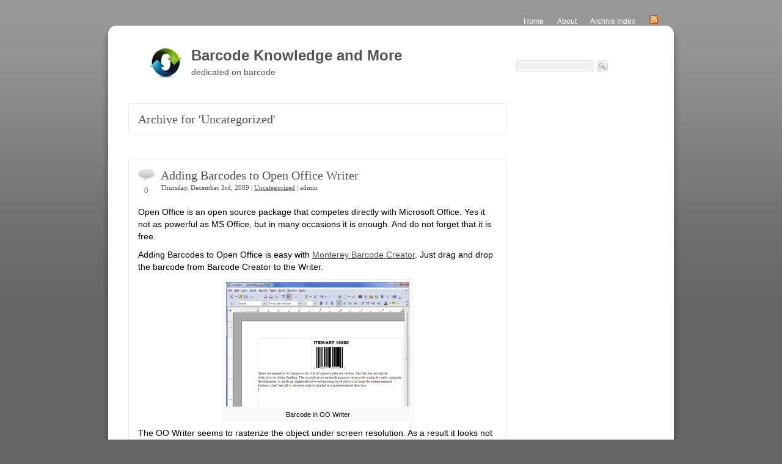

--- FILE ---
content_type: text/html; charset=UTF-8
request_url: http://www.barcodeschool.com/category/uncategorized/page/2/
body_size: 33531
content:
<!DOCTYPE html PUBLIC "-//W3C//DTD XHTML 1.0 Strict//EN" "http://www.w3.org/TR/xhtml1/DTD/xhtml1-strict.dtd">
<html xmlns="http://www.w3.org/1999/xhtml" dir="ltr" lang="en-US">

<head profile="http://gmpg.org/xfn/11">
	<meta http-equiv="Content-Type" content="text/html; charset=UTF-8" />
	<meta name="robots" content="index,follow" />
	<meta name="revisit-after" content="7 Days" />

	<title>
										Archive Uncategorized | Barcode Knowledge and More					</title>
	
	<link rel="stylesheet" href="http://www.barcodeschool.com/wp-content/themes/corporate/css/screen.css" type="text/css" media="screen, projection" />
	<link rel="stylesheet" href="http://www.barcodeschool.com/wp-content/themes/corporate/css/print.css" type="text/css" media="print" /> 
	<!--[if IE]>
		<link rel="stylesheet" href="http://www.barcodeschool.com/wp-content/themes/corporate/css/ie.css" type="text/css" media="screen, projection" />
	<![endif]-->
	<link rel="stylesheet" href="http://www.barcodeschool.com/wp-content/themes/corporate/style.css" type="text/css" media="screen, projection" />
	<!--[if lt IE 7]>
		<link rel="stylesheet" href="http://www.barcodeschool.com/wp-content/themes/corporate/css/ielt7.css" type="text/css" media="screen, projection" />
	<![endif]-->
	<link rel="alternate" type="application/rss+xml" title="Barcode Knowledge and More RSS Feed" href="http://www.barcodeschool.com/feed/" />
	<link rel="shortcut icon" type="image/x-png" href="http://www.barcodeschool.com/wp-content/themes/corporate/images/favicon.png" />
	<link rel="pingback" href="http://www.barcodeschool.com/xmlrpc.php" />
	
	<link rel="EditURI" type="application/rsd+xml" title="RSD" href="http://www.barcodeschool.com/xmlrpc.php?rsd" />
<link rel="wlwmanifest" type="application/wlwmanifest+xml" href="http://www.barcodeschool.com/wp-includes/wlwmanifest.xml" /> 
<meta name="generator" content="WordPress 2.7" />

	
</head>

<body>
	<div class="container">
		<div id="top" class="span-24">
			<div class="menu">
				<ul>
					<li class="page_item "><a href="http://www.barcodeschool.com">Home</a></li>
					<li class="page_item page-item-2"><a href="http://www.barcodeschool.com/about/" title="About">About</a></li>
<li class="page_item page-item-11"><a href="http://www.barcodeschool.com/archive-index/" title="Archive Index">Archive Index</a></li>
					<li><a href="http://www.barcodeschool.com/feed/" title="Subscribe to RSS feed"><img src="http://www.barcodeschool.com/wp-content/themes/corporate/images/feed.png" alt="Subscribe to RSS feed" /></a></li>
				</ul>
			</div>
		</div>
		<div id="contenttop" class="span-24"></div>
		<div id="contentwrapper" class="span-24">
			<div id="header" class="span-22 prepend-1 append-1">
				<div id="title" class="span-15 prepend-1">
					<a href="http://www.barcodeschool.com"><img class="logo" src="http://www.barcodeschool.com/wp-content/themes/corporate/images/logo.jpg" alt="Barcode Knowledge and More" /></a>
					<div id="blogtitle">
						<h1>Barcode Knowledge and More</h1>
						<h2>dedicated on barcode</h2>
					</div>
				</div>
				<div id="searchbar" class="span-5 append-1 last">
					<div class="searchform">
	<form method="get" action="/index.php">
		<p>
			<input type="text" name="s" id="searchbox" />	
			<input type="submit" src="http://www.barcodeschool.com/wp-content/themes/corporate/images/searchbutton.jpg" id="searchbutton" value=""/>		
		</p>
	</form>
</div>				</div>
			</div>
			
			
 <!-- posts  -->
<div id="posts" class="span-16 prepend-1 append-1">
	
	<div class="post">
	<div class="postheader">
	<div class="posttitle">
						<h2>Archive for 'Uncategorized'</h2>
			</div>
	</div>
	</div>

		
		<div class="post" id="post-195">
			<div class="postheader">
				<div class="commentcount">
					<a href="http://www.barcodeschool.com/2009/12/adding-barcodes-to-open-office-writer/#comments">
						<img src="http://www.barcodeschool.com/wp-content/themes/corporate/images/commentsicon.gif" alt="No Comments" />
						0					</a>
				</div>
				<div class="posttitle">
					<h2><a href="http://www.barcodeschool.com/2009/12/adding-barcodes-to-open-office-writer/" rel="bookmark" title="Adding Barcodes to Open Office Writer">Adding Barcodes to Open Office Writer</a></h2>
					<span class="postmeta">Thursday, December 3rd, 2009 | <a href="http://www.barcodeschool.com/category/uncategorized/" title="View all posts in Uncategorized" rel="category tag">Uncategorized</a> |  admin </span>
				</div>
			</div>
			<div class="postcontent"><p>Open Office is an open source package that competes directly with Microsoft Office. Yes it not as powerful as MS Office, but in many occasions it is enough. And do not forget that it is free.</p>
<p>Adding Barcodes to Open Office is easy with <a href="http://www.morovia.com/label/">Monterey Barcode Creator</a>. Just drag and drop the barcode from Barcode Creator to the Writer.</p>
<p><div id="attachment_196" class="wp-caption aligncenter" style="width: 310px"><a href="http://www.barcodeschool.com/wp-content/uploads/2009/12/barcode-in-open-office-writer.png"><img class="size-medium wp-image-196" title="barcode-in-open-office-writer" src="http://www.barcodeschool.com/wp-content/uploads/2009/12/barcode-in-open-office-writer-300x204.png" alt="Barcode in OO Writer" width="300" height="204" /></a><p class="wp-caption-text">Barcode in OO Writer</p></div></p>
<p>The OO Writer seems to rasterize the object under screen resolution. As a result it looks not clear as the one in Microsoft Word. But this is just a cosmetic difference. When you print the document to the printer, or export to PDF, the barcode quality is as good as you get from Word.</p>
<p>Attachment: <a href="http://www.barcodeschool.com/wp-content/uploads/2009/12/barcode-writer-export.pdf">PDF document exported from OO Writer</a></p>
</div>
			<div class="posttags">Tags: <a href="http://www.barcodeschool.com/tag/monterey-barcode-creator/" rel="tag">Monterey Barcode Creator</a>, <a href="http://www.barcodeschool.com/tag/open-office/" rel="tag">Open Office</a></div>
		</div>
		
		
		<div class="post" id="post-192">
			<div class="postheader">
				<div class="commentcount">
					<a href="http://www.barcodeschool.com/2009/08/new-knowledge-base-at-moroviacom/#comments">
						<img src="http://www.barcodeschool.com/wp-content/themes/corporate/images/commentsicon.gif" alt="No Comments" />
						0					</a>
				</div>
				<div class="posttitle">
					<h2><a href="http://www.barcodeschool.com/2009/08/new-knowledge-base-at-moroviacom/" rel="bookmark" title="New Knowledge Base at morovia.com">New Knowledge Base at morovia.com</a></h2>
					<span class="postmeta">Monday, August 24th, 2009 | <a href="http://www.barcodeschool.com/category/uncategorized/" title="View all posts in Uncategorized" rel="category tag">Uncategorized</a> |  admin </span>
				</div>
			</div>
			<div class="postcontent"><p>See link:</p>
<p><a href="http://mdn.morovia.com/kb/">http://mdn.morovia.com/kb/</a></p>
<p>More KB articles are coming&#8230;</p>
</div>
			<div class="posttags">Tags: <a href="http://www.barcodeschool.com/tag/moroviacom/" rel="tag">morovia.com</a></div>
		</div>
		
		
		<div class="post" id="post-185">
			<div class="postheader">
				<div class="commentcount">
					<a href="http://www.barcodeschool.com/2009/07/the-new-search-utility-is-up-running-at-moroviacom/#comments">
						<img src="http://www.barcodeschool.com/wp-content/themes/corporate/images/commentsicon.gif" alt="No Comments" />
						0					</a>
				</div>
				<div class="posttitle">
					<h2><a href="http://www.barcodeschool.com/2009/07/the-new-search-utility-is-up-running-at-moroviacom/" rel="bookmark" title="The new search utility is up running at morovia.com">The new search utility is up running at morovia.com</a></h2>
					<span class="postmeta">Sunday, July 26th, 2009 | <a href="http://www.barcodeschool.com/category/uncategorized/" title="View all posts in Uncategorized" rel="category tag">Uncategorized</a> |  admin </span>
				</div>
			</div>
			<div class="postcontent"><p>Morovia.com has introduced a new backend for site search. The search results are more relevant, and up to date. </p>
<p>Try the new search page here:</p>
<p><a href="http://mdn.morovia.com/search/search.php">http://mdn.morovia.com/search/search.php</a></p>
</div>
			<div class="posttags">Tags: <a href="http://www.barcodeschool.com/tag/moroviacom/" rel="tag">morovia.com</a></div>
		</div>
		
		
		<div class="post" id="post-180">
			<div class="postheader">
				<div class="commentcount">
					<a href="http://www.barcodeschool.com/2009/04/generating-upc-check-digits-in-bulk/#comments">
						<img src="http://www.barcodeschool.com/wp-content/themes/corporate/images/commentsicon.gif" alt="No Comments" />
						0					</a>
				</div>
				<div class="posttitle">
					<h2><a href="http://www.barcodeschool.com/2009/04/generating-upc-check-digits-in-bulk/" rel="bookmark" title="Generating UPC Check Digits in Bulk">Generating UPC Check Digits in Bulk</a></h2>
					<span class="postmeta">Tuesday, April 28th, 2009 | <a href="http://www.barcodeschool.com/category/uncategorized/" title="View all posts in Uncategorized" rel="category tag">Uncategorized</a> |  admin </span>
				</div>
			</div>
			<div class="postcontent"><p>Morovia offers a check digit calculator online at <a href="http://www.morovia.com/education/utility/upc-ean.asp">http://www.morovia.com/education/utility/upc-ean.asp</a>. With this utility, you can calculate check digit by entering your numbers - no matter it is a UPC, EAN, SSCC, GTIN or BLN.  It is a wonderful utility and has been running for many years since Morovia started.</p>
<p>Now, Morovia added another online utility to allow you to calculate check digits in bulk. This is quite useful when you have a range of number. The typical case is the UPC-A numbers you own. For example, you could have a GS1 prefix 123456789, which leaves you 2 digits for your item number. And you want a list of final numbers with check digits.  Repeating 100 times is tedious work on a web page. Now no more.</p>
<p>Go to <a href="http://www.morovia.com/bulk-check-digit-calculation/index.php">http://www.morovia.com/bulk-check-digit-calculation/index.php</a> and enter 123456789??. Note that the two question marks repsent any digits in the last two positions.  Click on <strong>Submit</strong> and the web page send out the answer -</p>
<pre>
123456789005
123456789012
123456789029
123456789036
123456789043
123456789050
123456789067
123456789074
123456789081
123456789098
123456789104
123456789111
123456789128
123456789135
123456789142
123456789159
123456789166
123456789173
123456789180
123456789197
123456789203
123456789210
123456789227
123456789234
123456789241
123456789258
123456789265
123456789272
123456789289
123456789296
123456789302
123456789319
123456789326
123456789333
123456789340
123456789357
123456789364
123456789371
123456789388
123456789395
123456789401
123456789418
123456789425
123456789432
123456789449
123456789456
123456789463
123456789470
123456789487
123456789494
123456789500
123456789517
123456789524
123456789531
123456789548
123456789555
123456789562
123456789579
123456789586
123456789593
123456789609
123456789616
123456789623
123456789630
123456789647
123456789654
123456789661
123456789678
123456789685
123456789692
123456789708
123456789715
123456789722
123456789739
123456789746
123456789753
123456789760
123456789777
123456789784
123456789791
123456789807
123456789814
123456789821
123456789838
123456789845
123456789852
123456789869
123456789876
123456789883
123456789890
123456789906
123456789913
123456789920
123456789937
123456789944
123456789951
123456789968
123456789975
123456789982
123456789999
</pre>
<p>All 100 numbers are listed in order. Quite neat.</p>
</div>
			<div class="posttags">Tags: <a href="http://www.barcodeschool.com/tag/check-digits/" rel="tag">Check Digits</a>, <a href="http://www.barcodeschool.com/tag/ean-check-digit/" rel="tag">EAN check digit</a>, <a href="http://www.barcodeschool.com/tag/gtin-check-digit/" rel="tag">GTIN check digit</a>, <a href="http://www.barcodeschool.com/tag/sscc-check-digit/" rel="tag">SSCC check digit</a>, <a href="http://www.barcodeschool.com/tag/upc-check-digit/" rel="tag">UPC check digit</a></div>
		</div>
		
		
		<div class="post" id="post-172">
			<div class="postheader">
				<div class="commentcount">
					<a href="http://www.barcodeschool.com/2009/04/create-qrcode-symbols-free-online/#comments">
						<img src="http://www.barcodeschool.com/wp-content/themes/corporate/images/commentsicon.gif" alt="No Comments" />
						0					</a>
				</div>
				<div class="posttitle">
					<h2><a href="http://www.barcodeschool.com/2009/04/create-qrcode-symbols-free-online/" rel="bookmark" title="Create QRCode Symbols Free Online">Create QRCode Symbols Free Online</a></h2>
					<span class="postmeta">Saturday, April 4th, 2009 | <a href="http://www.barcodeschool.com/category/uncategorized/" title="View all posts in Uncategorized" rel="category tag">Uncategorized</a> |  admin </span>
				</div>
			</div>
			<div class="postcontent"><p>Morovia has just published a new free utility - <a title="Morovia QR Code Maker, Online Free" href="http://www.morovia.com/free-online-barcode-generator/qrcode-maker.php" target="_blank">online QR Code Maker</a>. This is a not a demo version as it does not add watermark or other text. We intended to make it free online permanently. Visit it today.</p>
<p>I made  a QR symbol with 238 characters encoded. Want to know what is inside? Print the page and Scan it to find out -:)</p>
<p><a href="http://www.barcodeschool.com/wp-content/uploads/2009/04/qr61a1e7ec69bf4e330dab36c9c7c23c03.png"><img class="aligncenter size-full wp-image-176" title="example QR code image" src="http://www.barcodeschool.com/wp-content/uploads/2009/04/qr61a1e7ec69bf4e330dab36c9c7c23c03.png" alt="example QR code image" width="114" height="114" /></a></p>
</div>
			<div class="posttags">Tags: <a href="http://www.barcodeschool.com/tag/online-utilities/" rel="tag">Online Utilities</a>, <a href="http://www.barcodeschool.com/tag/qr-code/" rel="tag">QR Code</a>, <a href="http://www.barcodeschool.com/tag/qrcode/" rel="tag">QRCode</a></div>
		</div>
		
		
		<div class="post" id="post-155">
			<div class="postheader">
				<div class="commentcount">
					<a href="http://www.barcodeschool.com/2009/03/how-to-print-sheets-of-different-barcodes-from-a-file/#comments">
						<img src="http://www.barcodeschool.com/wp-content/themes/corporate/images/commentsicon.gif" alt="No Comments" />
						0					</a>
				</div>
				<div class="posttitle">
					<h2><a href="http://www.barcodeschool.com/2009/03/how-to-print-sheets-of-different-barcodes-from-a-file/" rel="bookmark" title="How to Print Sheets of Different Barcodes From a File">How to Print Sheets of Different Barcodes From a File</a></h2>
					<span class="postmeta">Wednesday, March 25th, 2009 | <a href="http://www.barcodeschool.com/category/uncategorized/" title="View all posts in Uncategorized" rel="category tag">Uncategorized</a> |  admin </span>
				</div>
			</div>
			<div class="postcontent"><p style="text-align: center;"><img class="size-full wp-image-213 aligncenter" title="background-1-upc-a" src="http://www.barcodeschool.com/wp-content/uploads/2009/03/background-1-upc-a.jpg" alt="background image" width="600" height="261" /></p>
<p>Recently a customer asked us a question -</p>
<blockquote><p>I have an emergency task. I have a spreadsheet with all product codes (tens of thousands of them). I need to print barcodes for them. I do not have an advanced IT system for this task. I want to print them one by one in Avery label papers. Do you have software doing that?</p></blockquote>
<p>Small companies often have needs to print barcodes.  But not many of them have dedicated IT systems for the purpose, or in-house programmers that can come up with a solution at any time. Some examples -</p>
<ul>
<li>You want to add a barcode into the invoices, so that you can find the invoice quickly. Your current software that prints invoices, Quickbooks, does not have the capability.</li>
<li>You run a retail store and occasionally you bought some items with no UPC barcode on the box. You want to print UPC barcodes and stick them on the boxes by youself.</li>
<li>You want to stick barcodes with special serial number encoded. In this way, you can check if the item returned by your customer was indeed sold from your store.</li>
</ul>
<p>The first option is to use barcode fonts. A typical solution is to add a column in the spreadsheet that holds the barcode strings, and use Word Mail Merge to get the barcodes into the label paper (which is a Word document0. It does not require advanced programming knowledge.  Unfortunately, many companies do not use VBA at all nowadays, and it seems to become a formidable task for many people.</p>
<p>Fortunately, <a href="http://www.morovia.com/label/Barcode-Creator.asp" target="_blank">Monterey Barcode Creator</a> has a &#8220;batch printing&#8221; feature.  You do not need any programming knowledge at all to print barcodes into label papers with this program.</p>
<p>Let&#8217;s assume that you have a speadsheet that lists all yor product codes in one column. You want to print sticks with barcodes on it, and each stick corresponds to one product code.  You will then print them to Avery Label Paper 3111 on a laser printer. After stickers are printed, you stick them one by one on the item box.</p>
<p><strong>CSV File</strong></p>
<p>First of all, Monterey Barcode Creator can&#8217;t read Excel file directly. You will have to export to a .csv file.  CSV is the abbreviation of Comma Separated Value, a format used to exchange data between software.  Each line is a record, and column values are separate by commas.  The below line is an example:</p>
<blockquote><p>1003434323214, 0-20-ABC-2004, Product Item One</p></blockquote>
<p>You can generate a .csv file by choosing &#8220;Save As&#8221; and specify .csv as the format.</p>
<p>As you can see from the example record, a line contain multiple columns. Columns are numbered from 1. Record your column number, you will need it soon.</p>
<p>You can also use <strong>Copy/Paste </strong>to paste the whole column to Notepad, and save it into a text file. This file can be thought as a special type of .CSV, as each record has only one column.</p>
<p><strong>Adjusting Barcode Properties<br />
</strong></p>
<p>Now start Monterey Barcode Creator.  The images created by Barcode Creator can contain three parts - barcode, human readable text and a text comment. We do not need comment here so we uncheck &#8220;comment&#8221; box. Change the barcode type to &#8220;Code128&#8243;. You might want to change other properties, such as <strong>BarHeight </strong>and <strong>NarrowBarWidth</strong>.  There are quite a number of properties that you can change. If you are interested, read the product manaul at <a href="http://mdn.morovia.com/manuals/mbc3/shared.properties_methods.php" target="_blank">http://mdn.morovia.com/manuals/mbc3/shared.properties_methods.php</a>.</p>
<p>Remember that all barcodes will have the same property set (except the barcode and human readable text).</p>
<p>After you are satisfied with the barcode size, you can now print them out. From <strong>File </strong>Menu, choose <strong>Print</strong>.</p>
<p><strong>Batch Printing in Barcode Creator</strong></p>
<p><div id="attachment_158" class="wp-caption aligncenter" style="width: 457px"><a href="http://www.barcodeschool.com/wp-content/uploads/2009/03/barcode-creator-print-dialog.png"><img class="size-full wp-image-158" title="barcode-creator-print-dialog" src="http://www.barcodeschool.com/wp-content/uploads/2009/03/barcode-creator-print-dialog.png" alt="Print Dialog in Monterey Barcode Creator 3" width="447" height="470" /></a><p class="wp-caption-text">Print Dialog in Monterey Barcode Creator 3</p></div></p>
<p>First, make sure that &#8220;Use Label Settings&#8221; is checked. If it is not checked, you will not see the bottom portion of the dialog. Use &#8220;Label Products&#8221; and &#8220;Product Number&#8221; to select the label paper you print on.  The program has most paper listed, but if you can not find the one you have, you can enter it into the database by selecting &#8220;New Label&#8230;&#8221;.  After you are done with the label paper selection, Click on <strong>Print Batch</strong>.</p>
<p><div id="attachment_159" class="wp-caption aligncenter" style="width: 490px"><a href="http://www.barcodeschool.com/wp-content/uploads/2009/03/print-batch-datafile-setup.png"><img class="size-full wp-image-159" title="print-batch-datafile-setup" src="http://www.barcodeschool.com/wp-content/uploads/2009/03/print-batch-datafile-setup.png" alt="print-batch-datafile-setup" width="480" height="171" /></a><p class="wp-caption-text">Batch Setup (Data File Mode)</p></div></p>
<p>Monterey Barcode Creator supports two batch modes - <strong>Number Sequence</strong> and <strong>Data File.</strong> Number Sequence mode allows you to specify a sequence. For our work, we will use <strong>Data File</strong> mode. Click on the Data File to switch, and right side of the dialog will change accordingly. You will supply two parameters:</p>
<ol>
<li>File Path. This is the path of your CSV or Text file. You can use the small &#8220;<strong>&#8230;</strong>&#8221; button to navigate to the file, or type it by yourself.</li>
<li>Column. The cardinal of the column that the data is from.  If  you pasted the data to a text file, you only have one column and it cardinal is 1.</li>
</ol>
<p>Click OK to dismiss the setup dialog, and click OK on the Print Dialog to print out. If you have hundreds of thounds of records to print, it may take quite some time.</p>
<p>The data file we used for this article can be downloaded <a href="http://www.barcodeschool.com/wp-content/uploads/2009/03/product-code.txt" target="_self">here</a>. And the print result is <a href="http://www.barcodeschool.com/wp-content/uploads/2009/03/barcode-print.pdf" target="_self">here</a>.</p>
</div>
			<div class="posttags">Tags: <a href="http://www.barcodeschool.com/tag/monterey-barcode-creator/" rel="tag">Monterey Barcode Creator</a></div>
		</div>
		
		
		<div class="post" id="post-139">
			<div class="postheader">
				<div class="commentcount">
					<a href="http://www.barcodeschool.com/2009/03/creating-barcode-strings-using-php/#comments">
						<img src="http://www.barcodeschool.com/wp-content/themes/corporate/images/commentsicon.gif" alt="No Comments" />
						0					</a>
				</div>
				<div class="posttitle">
					<h2><a href="http://www.barcodeschool.com/2009/03/creating-barcode-strings-using-php/" rel="bookmark" title="Creating Barcode Strings Using PHP">Creating Barcode Strings Using PHP</a></h2>
					<span class="postmeta">Tuesday, March 24th, 2009 | <a href="http://www.barcodeschool.com/category/uncategorized/" title="View all posts in Uncategorized" rel="category tag">Uncategorized</a> |  admin </span>
				</div>
			</div>
			<div class="postcontent"><p>If you are creating barcode using barcode fonts, you should already know that you can not just type your number and format with a font. Extra characters such as start/stop characters, and often times checksum characters are required to be present in the barcode.  Some formats such as Code 39 and Code25, are easy. But formats like Code 128 are quite difficult. To easy the difficulty creating barcode strings, Morovia provides source code, Windows DLLs and COM classes that you can integrate in your applications.</p>
<p>For an overview on these utilities, visit <a href="http://www.morovia.com/font/support/font-tool.asp" target="_blank">http://www.morovia.com/font/support/font-tool.asp</a>.</p>
<p>Many people asked the question - do you have an example with PHP? It turns out that it is not difficult to do it in PHP at all. The following code creates a Code128 barcode string (which becomes a Code128 barcode after being formatted with Morovia Code128 font):</p>
<blockquote><p><code>&lt;?php<br />
$encoder = new COM("cruflMorovia.Barcode");</code></p>
<p>$result = $encoder-&gt;Code128Ex(&#8221;PN-NUMBER-13334432&#8243;);</p>
<p>echo $result;<br />
?&gt;
</p></blockquote>
<p>Note that the Prog ID of the encoder COM object is <strong>cruflMorovia.Barcode</strong>. You can write code for other barcode types. For example, for EAN-128 barcodes, just replace <strong>Code128Ex </strong>with <strong>EAN128Ex</strong>.</p>
</div>
			<div class="posttags">Tags: <a href="http://www.barcodeschool.com/tag/barcode-string/" rel="tag">Barcode String</a>, <a href="http://www.barcodeschool.com/tag/php/" rel="tag">PHP</a>, <a href="http://www.barcodeschool.com/tag/php-barcode/" rel="tag">PHP Barcode</a></div>
		</div>
		
		
		<div class="post" id="post-123">
			<div class="postheader">
				<div class="commentcount">
					<a href="http://www.barcodeschool.com/2009/03/how-to-create-gs1-databar-coupon-barcodes/#comments">
						<img src="http://www.barcodeschool.com/wp-content/themes/corporate/images/commentsicon.gif" alt="1 Comment" />
						1					</a>
				</div>
				<div class="posttitle">
					<h2><a href="http://www.barcodeschool.com/2009/03/how-to-create-gs1-databar-coupon-barcodes/" rel="bookmark" title="How to Create GS1 DataBar Coupon Barcodes">How to Create GS1 DataBar Coupon Barcodes</a></h2>
					<span class="postmeta">Monday, March 9th, 2009 | <a href="http://www.barcodeschool.com/category/uncategorized/" title="View all posts in Uncategorized" rel="category tag">Uncategorized</a> |  admin </span>
				</div>
			</div>
			<div class="postcontent"><p>GS1 has published a new coupon format to be used in North America, called DataBar Coupon. This coupon code can encode. The Application Identifier (AI) for this code is <code>8110</code>, and the value can be from 25 to 39 digits long.</p>
<p>You can use <a href="http://www.morovia.com/font/databar.asp">Morovia DataBar Fontware </a>to create such a coupon. You can create the code in drawing programs such as Adobe Illustrator, or Word Processing programs such as Microsoft Word. Adobe Illustrator users might want to read <a title="Creating a Stacked DataBar Barcode in Adobe Ilustrator" href="http://www.barcodeschool.com/2009/02/creating-a-stacked-databar-barcode-in-adobe-ilustrator/" target="_blank">this article </a>for a tip on adjusting line heights.</p>
<ol>
<li>The coupon code requires the company prefix and offer code to be printed on top of the barcode. Started with a text box and enter this information on the top.<br />
<a href="http://www.barcodeschool.com/wp-content/uploads/2009/03/word-textbox.png"><img class="aligncenter size-full wp-image-124" title="word-textbox" src="http://www.barcodeschool.com/wp-content/uploads/2009/03/word-textbox.png" alt="word-textbox" width="307" height="215" /></a></li>
<li>Open <a href="http://mdn.morovia.com/manuals/databar-fontware/chapter-using-encoder-gui.php">Morovia DataBar Font Encoder GUI</a>.</li>
<li>Choose <strong>DataBar Expanded Stacked </strong>in the Barcode Type box, and enter the coupon code in the <strong>Data to Be Encoded </strong>box. Note that you must include both AI and data, and AI must be enclosed with parentheses. Make sure that the <strong>Symbols Per Row </strong>is set to 6.
<p><div id="attachment_133" class="wp-caption aligncenter" style="width: 578px"><a href="http://www.barcodeschool.com/wp-content/uploads/2009/03/databar-encoder-gui.png"><img class="size-full wp-image-133" title="databar-encoder-gui" src="http://www.barcodeschool.com/wp-content/uploads/2009/03/databar-encoder-gui.png" alt="DataBar Encoder GUI" width="568" height="453" /></a><p class="wp-caption-text">DataBar Encoder GUI</p></div></li>
<li>Press <strong>Make Barcode </strong>button and the barcode will appear below.</li>
<li>Press <strong>Copy to Clipboard </strong>to transfer the barcode into clipboard.</li>
<li>In Microsoft Word, press <strong>Paste</strong> to Paste the barcode into the text box. Right click on the barcode and choose <strong>Ignore Once</strong> to disable spell checking.<br />
<a href="http://www.barcodeschool.com/wp-content/uploads/2009/03/word-databar-coupon-barcode.png"><img class="aligncenter size-full wp-image-134" title="word-databar-coupon-barcode" src="http://www.barcodeschool.com/wp-content/uploads/2009/03/word-databar-coupon-barcode.png" alt="word-databar-coupon-barcode" width="285" height="151" /></a></li>
<li>Now you created the coupon code. According to GS1, before January 2010 you should also include the UPC-A coupon symbol. After that date the UPC-A coupon is no longer necessary.</li>
</ol>
</div>
			<div class="posttags">Tags: <a href="http://www.barcodeschool.com/tag/ai-8110/" rel="tag">AI 8110</a>, <a href="http://www.barcodeschool.com/tag/coupon-barcode/" rel="tag">Coupon Barcode</a>, <a href="http://www.barcodeschool.com/tag/databar/" rel="tag">DataBar</a></div>
		</div>
		
		
		<div class="post" id="post-116">
			<div class="postheader">
				<div class="commentcount">
					<a href="http://www.barcodeschool.com/2009/02/creating-a-stacked-databar-barcode-in-adobe-ilustrator/#comments">
						<img src="http://www.barcodeschool.com/wp-content/themes/corporate/images/commentsicon.gif" alt="No Comments" />
						0					</a>
				</div>
				<div class="posttitle">
					<h2><a href="http://www.barcodeschool.com/2009/02/creating-a-stacked-databar-barcode-in-adobe-ilustrator/" rel="bookmark" title="Creating a Stacked DataBar Barcode in Adobe Ilustrator">Creating a Stacked DataBar Barcode in Adobe Ilustrator</a></h2>
					<span class="postmeta">Thursday, February 26th, 2009 | <a href="http://www.barcodeschool.com/category/uncategorized/" title="View all posts in Uncategorized" rel="category tag">Uncategorized</a> |  admin </span>
				</div>
			</div>
			<div class="postcontent"><p>In Morovia DataBar Fontware&#8217;s manual, it explains how to overcome the line gap issues in several programs, such as Microsoft Visio. It did not mention Adobe Illustrator, which alos has the same issue.</p>
<p>Adobe Illustrator does not present a menu item for you to adjust line height.  That is at least what I found on my computer (Illustrator CS2). Instead, you have to press <strong>Ctrl+T</strong> to pop up the character palette, and make the line height the same as the font size you selected.</p>
<p><a href="http://www.barcodeschool.com/wp-content/uploads/2009/02/illustrator-databar-problem.png"><img class="aligncenter size-full wp-image-117" title="illustrator-databar-problem" src="http://www.barcodeschool.com/wp-content/uploads/2009/02/illustrator-databar-problem.png" alt="illustrator-databar-problem" width="731" height="482" /></a></p>
<p>In the character palette, make sure that the line height is the same as the point size. The gap then disappears.</p>
<p><a href="http://www.barcodeschool.com/wp-content/uploads/2009/02/illustrator-databar-good.png"><img class="aligncenter size-full wp-image-118" title="illustrator-databar-good" src="http://www.barcodeschool.com/wp-content/uploads/2009/02/illustrator-databar-good.png" alt="illustrator-databar-good" width="731" height="482" /></a></p>
<p>Conclusion - in Adobe illustrator you can adjust the line height. To do so, press <strong>CTRL+T</strong> to pop up character palette and change the line height to be the same as the font size.</p>
</div>
			<div class="posttags"></div>
		</div>
		
		
		<div class="post" id="post-99">
			<div class="postheader">
				<div class="commentcount">
					<a href="http://www.barcodeschool.com/2009/02/free-online-barcode-generator/#comments">
						<img src="http://www.barcodeschool.com/wp-content/themes/corporate/images/commentsicon.gif" alt="No Comments" />
						0					</a>
				</div>
				<div class="posttitle">
					<h2><a href="http://www.barcodeschool.com/2009/02/free-online-barcode-generator/" rel="bookmark" title="Free Online Barcode Generator">Free Online Barcode Generator</a></h2>
					<span class="postmeta">Tuesday, February 17th, 2009 | <a href="http://www.barcodeschool.com/category/uncategorized/" title="View all posts in Uncategorized" rel="category tag">Uncategorized</a> |  admin </span>
				</div>
			</div>
			<div class="postcontent"><p>You can now create barcode easily from your browser. Morovia has just announced the availability of  <a href="http://www.morovia.com/free-online-barcode-generator/" target="_blank">Online Barcode Generator</a>.  </p>
<p>Again the address is <a href="http://www.morovia.com/free-online-barcode-generator/">http://www.morovia.com/free-online-barcode-generator/</a>.</p>
</div>
			<div class="posttags">Tags: <a href="http://www.barcodeschool.com/tag/web-utility/" rel="tag">Web Utility</a></div>
		</div>
		
		
	<div class="navlinks">
		<a href="http://www.barcodeschool.com/category/uncategorized/page/3/" >&laquo; Previous posts</a> <a href="http://www.barcodeschool.com/category/uncategorized/" >Next posts &raquo;</a><br/><br/>
		<a href="#posts"><img src="http://www.barcodeschool.com/wp-content/themes/corporate/images/backtotopicon.gif" alt="Back to top" />Back to top</a>
	</div>
	
	</div>
	

		</div> <!-- contentwrapper -->
		<div id="footer" class="span-24">
			<div class="span-24"></div>
			<div class="span-22 prepend-1 last">Powered by WordPress | Theme design by <a href="http://www.morovia.com/">Morovia Corporation</a> 

</div>
		</div>
	</div> <!-- container -->
</body>
</html>

--- FILE ---
content_type: text/css
request_url: http://www.barcodeschool.com/wp-content/themes/corporate/style.css
body_size: 5201
content:
/*  
Theme Name: Corporate
Description: The Corporate wordpress theme. Cross-browser, XHTML Strict v1.0 and CSS 2.1 valid. Great for businesses, corporate blogs and web sites. Comes with customizable intro text, for information read Instructions.txt. NOTICE: This version contains a few critical bug fixes, so make sure you have the latest version.
Version: 1.4.1
Author: Ori Pearl
Author URI: http://www.oripearl.com/
Tags: business, corporate, xhtml, css, simple, clean, clear, white, grey, orange, fixed width, intro, banner, widget-ready, widgets, right sidebar, two columns, valid XHTML, valid CSS, blueprint, blueprintcss
*/

body
{
	background: #666666 url('images/bodybg.jpg') repeat-x 0 0;
	color: #525252;
}

h2, a
{
	color: #525252;
}

pre, code {white-space: normal;}


#top
{

	text-align: right;
	height: 24px;
}

#top .menu
{
	padding-top: 7px;
}

#top .menu li
{
	display: inline;
	list-style-type: none;
	padding-right: 20px;
}

#top .menu a
{
	text-decoration: none;
	color: #fff;
}

#top .menu a:hover
{
	color: #000;
}

#contenttop
{
	background: transparent url('images/topbg.png') no-repeat 0 0;
	height: 37px;
}

#contentwrapper
{
	background: transparent url('images/contentbg.png') repeat-y 0 0;

}

#header
{
	height: 50px;
}

#header #title
{
	
}

#header #title .logo
{
	float: left;
}

#header #title #blogtitle
{
	margin-left: 68px;
}

#header #title h1
{
	font-size: 24px;
	font-weight: bold;
	color: #525252;
	margin-bottom: 5px;
}

#header #title h2
{
	font-size: 14px;
	color: #525252;
}

#header #searchbar
{
	margin-top: 20px;
}

#introcontainer
{
	margin-top: 40px;
}

#intro
{
	
	height: 200px;
	background: url('images/introbg.jpg') no-repeat 0 0;
	margin-left: 7px;
}


#intro #introtext
{
	float: left;
	height: 165px;
	margin: 20px auto auto 20px;
	overflow: hidden;
}


#intro #introtext h1
{
	font-size: 18px;
	color: #00599d;
	margin-bottom: 16px;
}

#intro #introtext p
{
	font-size: 16px;
}

#intro #introicon
{
	float: right;
	margin: 35px 50px;
}

.post
{
//	background: #fafafa;
	border: solid 1px #eeeeee;
	margin: 40px 5px 20px 5px;	
	padding: 15px;	
	_padding: 7px;
}

.post p
{
    line-height: 20px;
    font-family: Verdana,Arial,Helvetica,sans-serif;
    color: black;
    font-size: 14px;
}

.post code
{
    display: block;
    padding: 15px;
    font-family: Courier,Fixed;
    font-size: 12px;
    background: #eeeeee;
}

.post .postheader .commentcount
{
	width: 27px;
	line-height: 20px;
	float: left;
	text-align: center;
	padding-right: 10px;
}

.post .postheader .commentcount a
{
	text-decoration: none;
	color: #4884bc;
}

.post .postheader .posttitle
{
	
	line-height: 20px;
}

.post .postheader .posttitle h2
{
	font-family: Georgia, Times, "Times New Roman", serif;
	font-size: 20px;
	padding: 0;
	margin: 0;
}

.post .postheader h2 a
{
	text-decoration: none;
}

.post .postheader .posttitle .postmeta
{
	font-family: Georgia, Times, "Times New Roman", serif;
	font-size: 11px;
}

.post .postcontent
{
	margin-top: 20px;
	line-height: 17px;
}

.post .postcontent p
{
	margin-bottom: 10px;
}

.post .posttags, .post .posttags a
{
	color: #959595;
	clear:both;
	margin-top: 20px;
	text-align: right;
}

.commentbox
{
	background: #fff;
	border: solid 1px #eeeeee;
	margin: 10px 5px 20px 5px;
	padding: 15px;
	_padding: 7px;
}

.commentmeta .avatar
{
	float: left;
	padding-right: 6px;
	_padding-right: 3px;
}

.commenttext
{
	clear: both;
	margin-top: 10px;
}

.commentform input
{
	padding: 0;
	margin: 0;
	line-height: 0;
}

#commentform .text {
	width: 300px;
    margin: 0 0 15px 0;
}

#commentform textarea
{
    width:450px;
    height:150px;
    margin:0;
    padding:5px;
}

.navlinks
{
	margin: 0px 5px 40px 5px;	
}

.navlinks a
{
	text-decoration: none;
}

.navlinks img
{
	margin-right: 5px;
}

#sidebar #wrapbox
{
	background: #fafafa;
	border: solid 1px #eeeeee;	
	padding: 17px;
	margin: 40px 5px 20px 5px;
	_margin: 40px 0px 20px 0px;
}

#sidebar .sidebarbox
{
	line-height: 20px;
	margin-bottom: 40px;
}

#sidebar .sidebarbox h3
{
	font-size: 14px;
	color: #e65a05;
	margin-bottom: 10px;
}

#sidebar .sidebarbox a
{
	text-decoration: none;
}

#sidebar .sidebarbox ul
{
	list-style-type: none;
	text-indent: -1.5em;
}

#sidebar .sidebarbox .pages ul
{
	text-indent: -3em;
}

#footer
{
	height: 52px;
	background: url('images/bottombg.png') no-repeat 0 0;
}



.searchform #searchbox
{
	float: left;
	background: #f1f1f1;
	border: solid 1px #e3e3e3;
	width: 120px;
	height: 14px;
	font-size: 11px;
}

.searchform #searchbutton
{
	height: 18px;
	width: 18px;
	margin-left: 6px;
	border: none;
	cursor: pointer;
	background: url('images/searchbutton.jpg') no-repeat 0 0;
}

/*** Wordpress ***/
.aligncenter,
div.aligncenter {
   display: block;
   margin-left: auto;
   margin-right: auto;
}

.alignleft {
   float: left;
   margin: 0 10px 10px 0;
}

.alignright {
   float: right;
   margin: 0 0 10px 10px;
}

.wp-caption {
   background: #fafafa;
   border: solid 1px #eeeeee;
   text-align: center;
   padding-top: 4px;
}

.wp-caption img {
   float: none;
   margin: 0;
   padding: 0;
   border: 0 none;
}

.wp-caption p.wp-caption-text {
   font-size: 11px;
   line-height: 17px;
   padding: 0px;
   margin: 0px;
}